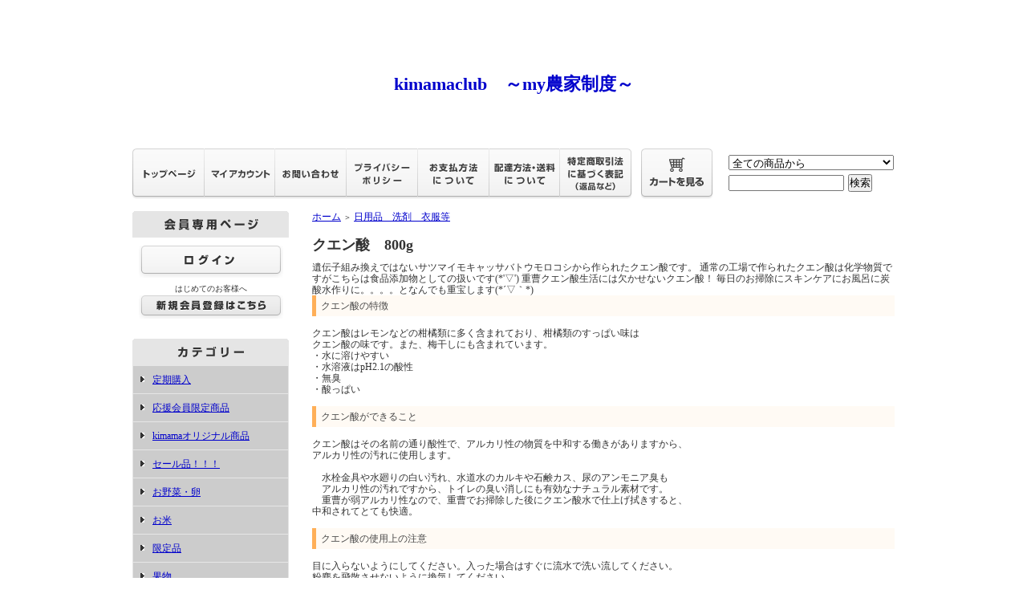

--- FILE ---
content_type: text/html; charset=EUC-JP
request_url: https://kimama-club.shop-pro.jp/?pid=80224310
body_size: 14177
content:
<!DOCTYPE html PUBLIC "-//W3C//DTD XHTML 1.0 Transitional//EN" "http://www.w3.org/TR/xhtml1/DTD/xhtml1-transitional.dtd">
<html xmlns:og="http://ogp.me/ns#" xmlns:fb="http://www.facebook.com/2008/fbml" xmlns:mixi="http://mixi-platform.com/ns#" xmlns="http://www.w3.org/1999/xhtml" xml:lang="ja" lang="ja" dir="ltr">
<head>
<meta http-equiv="content-type" content="text/html; charset=euc-jp" />
<meta http-equiv="X-UA-Compatible" content="IE=edge,chrome=1" />
<title>クエン酸　800g - kimamaclub　～my農家制度～</title>
<meta name="Keywords" content="クエン酸　800g,kimama-club" />
<meta name="Description" content="遺伝子組み換えではないサツマイモキャッサバトウモロコシから作られたクエン酸です。通常の工場で作られたクエン酸は化学物質ですがこちらは食品添加物としての扱いです(*&#039;▽&#039;)重曹クエン酸生活には欠かせないクエン酸！毎日のお掃除にスキ" />
<meta name="Author" content="" />
<meta name="Copyright" content="GMOペパボ" />
<meta http-equiv="content-style-type" content="text/css" />
<meta http-equiv="content-script-type" content="text/javascript" />
<link rel="stylesheet" href="https://img13.shop-pro.jp/PA01283/313/css/4/index.css?cmsp_timestamp=20250909024233" type="text/css" />
<link rel="stylesheet" href="https://img13.shop-pro.jp/PA01283/313/css/4/product.css?cmsp_timestamp=20250909024233" type="text/css" />

<link rel="alternate" type="application/rss+xml" title="rss" href="https://kimama-club.shop-pro.jp/?mode=rss" />
<link rel="alternate" media="handheld" type="text/html" href="https://kimama-club.shop-pro.jp/?prid=80224310" />
<link rel="shortcut icon" href="https://img13.shop-pro.jp/PA01283/313/favicon.ico?cmsp_timestamp=20260109134755" />
<script type="text/javascript" src="//ajax.googleapis.com/ajax/libs/jquery/1.7.2/jquery.min.js" ></script>
<meta property="og:title" content="クエン酸　800g - kimamaclub　～my農家制度～" />
<meta property="og:description" content="遺伝子組み換えではないサツマイモキャッサバトウモロコシから作られたクエン酸です。通常の工場で作られたクエン酸は化学物質ですがこちらは食品添加物としての扱いです(*&#039;▽&#039;)重曹クエン酸生活には欠かせないクエン酸！毎日のお掃除にスキ" />
<meta property="og:url" content="https://kimama-club.shop-pro.jp?pid=80224310" />
<meta property="og:site_name" content="kimamaclub　～my農家制度～" />
<meta property="og:image" content="https://img13.shop-pro.jp/PA01283/313/product/80224310.jpg?cmsp_timestamp=20210112201544"/>
<meta property="og:type" content="product" />
<meta property="product:price:amount" content="1000" />
<meta property="product:price:currency" content="JPY" />
<meta property="product:product_link" content="https://kimama-club.shop-pro.jp?pid=80224310" />
<script>
  var Colorme = {"page":"product","shop":{"account_id":"PA01283313","title":"kimamaclub\u3000\uff5emy\u8fb2\u5bb6\u5236\u5ea6\uff5e"},"basket":{"total_price":0,"items":[]},"customer":{"id":null},"inventory_control":"none","product":{"shop_uid":"PA01283313","id":80224310,"name":"\u30af\u30a8\u30f3\u9178\u3000800g","model_number":"N-3","stock_num":null,"sales_price":1000,"sales_price_including_tax":1000,"variants":[],"category":{"id_big":1816200,"id_small":0},"groups":[],"members_price":1000,"members_price_including_tax":1000}};

  (function() {
    function insertScriptTags() {
      var scriptTagDetails = [];
      var entry = document.getElementsByTagName('script')[0];

      scriptTagDetails.forEach(function(tagDetail) {
        var script = document.createElement('script');

        script.type = 'text/javascript';
        script.src = tagDetail.src;
        script.async = true;

        if( tagDetail.integrity ) {
          script.integrity = tagDetail.integrity;
          script.setAttribute('crossorigin', 'anonymous');
        }

        entry.parentNode.insertBefore(script, entry);
      })
    }

    window.addEventListener('load', insertScriptTags, false);
  })();
</script>
</head>
<body>
<meta name="colorme-acc-payload" content="?st=1&pt=10029&ut=80224310&at=PA01283313&v=20260115041454&re=&cn=f4fd95596767977b4cb8d005dbedad23" width="1" height="1" alt="" /><script>!function(){"use strict";Array.prototype.slice.call(document.getElementsByTagName("script")).filter((function(t){return t.src&&t.src.match(new RegExp("dist/acc-track.js$"))})).forEach((function(t){return document.body.removeChild(t)})),function t(c){var r=arguments.length>1&&void 0!==arguments[1]?arguments[1]:0;if(!(r>=c.length)){var e=document.createElement("script");e.onerror=function(){return t(c,r+1)},e.src="https://"+c[r]+"/dist/acc-track.js?rev=3",document.body.appendChild(e)}}(["acclog001.shop-pro.jp","acclog002.shop-pro.jp"])}();</script><div style="margin:0px auto; width:950px; text-align:left;">


<div id="header">
	<table cellpadding="0" cellspacing="0" border="0" class="title">
		<tr>
			<td align="center"><a href="./">kimamaclub　～my農家制度～</a><img src="https://img13.shop-pro.jp/PA01283/313/etc/design.png?cmsp_timestamp=20180425123418" alt=""></td>
		</tr>
	</table>
	
	

	
	<table width="950" height="63" cellpadding="0" cellspacing="0" border="0" id="gbn">
		<tr>
			<td id="gbn1"><a href="./"><img src="https://img.shop-pro.jp/tmpl_img/31/rs_gbn_top.gif" alt="トップページ" /></a></td>
			<td id="gbn2"><a href="https://kimama-club.shop-pro.jp/?mode=myaccount"><img src="https://img.shop-pro.jp/tmpl_img/31/rs_gbn_ma.gif" alt="マイアカウント" /></a></td>
			<td id="gbn3"><a href="https://kimama-club.shop-pro.jp/customer/inquiries/new"><img src="https://img.shop-pro.jp/tmpl_img/31/rs_gbn_inq.gif" alt="お問い合わせ" /></a></td>
			<td id="gbn4"><a href="https://kimama-club.shop-pro.jp/?mode=privacy"><img src="https://img.shop-pro.jp/tmpl_img/31/rs_gbn_pb.gif" alt="プライバシーポリシー" /></a></td>
			<td id="gbn5"><a href="https://kimama-club.shop-pro.jp/?mode=sk#payment"><img src="https://img.shop-pro.jp/tmpl_img/31/rs_gbn_pay.gif" alt="お支払い方法について" /></a></td>      
			<td id="gbn6"><a href="https://kimama-club.shop-pro.jp/?mode=sk#delivery"><img src="https://img.shop-pro.jp/tmpl_img/31/rs_gbn_send.gif" alt="配達方法・送料について" /></a></td>
			<td id="gbn7"><a href="https://kimama-club.shop-pro.jp/?mode=sk"><img src="https://img.shop-pro.jp/tmpl_img/31/rs_gbn_sk.gif" alt="特定商取引法に基づく表記（返品など）" /></a></td>
			<td id="gbn8"><a href="https://kimama-club.shop-pro.jp/cart/proxy/basket?shop_id=PA01283313&shop_domain=kimama-club.shop-pro.jp"><img src="https://img.shop-pro.jp/tmpl_img/31/rs_gbn_cart.gif" alt="カートを見る" /></a></td>
			<td id="gbn9">
				<div id="gbn9_form">
					<form action="https://kimama-club.shop-pro.jp/" method="GET">
						<input type="hidden" name="mode" value="srh" />
						<select name="cid" class="gbn9_form_select">
							<option value="">全ての商品から</option>
															<option value="2453364,0">定期購入</option>
															<option value="2967146,0">応援会員限定商品</option>
															<option value="2589263,0">kimamaオリジナル商品</option>
															<option value="2589904,0">セール品！！！</option>
															<option value="2603470,0">お野菜・卵</option>
															<option value="1819073,0">お米</option>
															<option value="2375838,0">限定品</option>
															<option value="1816192,0">果物</option>
															<option value="2858961,0">N-eva + 化粧品シリーズ</option>
															<option value="2922526,0">命の梅シリーズ</option>
															<option value="2230167,0">麺</option>
															<option value="1816184,0">粉物</option>
															<option value="1813214,0">乾物</option>
															<option value="1816187,0">飲料</option>
															<option value="2956396,0">厳選無添加レトルト食品</option>
															<option value="1816195,0">調味料</option>
															<option value="2636355,0">ぬか床セット</option>
															<option value="2973442,0">冷凍便</option>
															<option value="1819070,0">お菓子</option>
															<option value="2975133,0">kimamaの菌検査</option>
															<option value="2251203,0">ドライフルーツ</option>
															<option value="2977807,0">オンライン講座・セッション・イベント</option>
															<option value="1818465,0">キッチン雑貨</option>
															<option value="1816198,0">美容・健康</option>
															<option value="2115510,0">パシーマ　マイクロプラスチックにさようなら☆彡</option>
															<option value="1816200,0">日用品　洗剤　衣服等</option>
															<option value="2529707,0">赤ちゃん用品</option>
															<option value="1989619,0">業務用　大袋</option>
															<option value="2895805,0">本</option>
															<option value="1783752,0">家庭菜園</option>
													</select>
						<input type="text" name="keyword" class="gbn9_form_input"><input type="submit" value="検索" />
					</form>
				</div>
			</td>
		</tr>
	</table>
</div>




<table width="950" cellpadding="0" cellspacing="0" border="0">
	<tr>
		
		<td width="224" valign="top">
			<div id="side_area">
			
				
									<table cellpadding="0" cellspacing="0" border="0" class="sidemenu" width="195">
						<tr>
							<td class="side_title"><img src="https://img.shop-pro.jp/tmpl_img/31/rs_m_mem.gif" alt="会員専用ページ" /></td>
						</tr>
						<tr>
							<td class="side_text_members">
																	<div id="btn_members_login">
										<a href="https://kimama-club.shop-pro.jp/?mode=login&shop_back_url=https%3A%2F%2Fkimama-club.shop-pro.jp%2F"><img src="https://img.shop-pro.jp/tmpl_img/31/rs_m_login.gif" alt="ログイン" /></a>
									</div>
																			<div id="btn_members_signup">
											<span>はじめてのお客様へ</span>
											<a href="https://kimama-club.shop-pro.jp/customer/signup/new"><img src="https://img.shop-pro.jp/tmpl_img/31/rs_m_join.gif" alt="新規会員登録はこちら" /></a>
										</div>
																								</td>
						</tr>
					</table>
								
				
				<table cellpadding="0" cellspacing="0" border="0" class="sidemenu" width="195">
					<tr>
						<td class="side_title"><img src="https://img.shop-pro.jp/tmpl_img/31/rs_m_cate.gif" alt="カテゴリー" /></td>
					</tr>
											<tr>
							<td class="side_cat_text">
								<div class="st_contents" width="195">
									<a href="https://kimama-club.shop-pro.jp/?mode=cate&cbid=2453364&csid=0">
										定期購入
																			</a>
								</div>
							</td>
						</tr>
											<tr>
							<td class="side_cat_text">
								<div class="st_contents" width="195">
									<a href="https://kimama-club.shop-pro.jp/?mode=cate&cbid=2967146&csid=0">
										応援会員限定商品
																			</a>
								</div>
							</td>
						</tr>
											<tr>
							<td class="side_cat_text">
								<div class="st_contents" width="195">
									<a href="https://kimama-club.shop-pro.jp/?mode=cate&cbid=2589263&csid=0">
										kimamaオリジナル商品
																			</a>
								</div>
							</td>
						</tr>
											<tr>
							<td class="side_cat_text">
								<div class="st_contents" width="195">
									<a href="https://kimama-club.shop-pro.jp/?mode=cate&cbid=2589904&csid=0">
										セール品！！！
																			</a>
								</div>
							</td>
						</tr>
											<tr>
							<td class="side_cat_text">
								<div class="st_contents" width="195">
									<a href="https://kimama-club.shop-pro.jp/?mode=cate&cbid=2603470&csid=0">
										お野菜・卵
																			</a>
								</div>
							</td>
						</tr>
											<tr>
							<td class="side_cat_text">
								<div class="st_contents" width="195">
									<a href="https://kimama-club.shop-pro.jp/?mode=cate&cbid=1819073&csid=0">
										お米
																			</a>
								</div>
							</td>
						</tr>
											<tr>
							<td class="side_cat_text">
								<div class="st_contents" width="195">
									<a href="https://kimama-club.shop-pro.jp/?mode=cate&cbid=2375838&csid=0">
										限定品
																			</a>
								</div>
							</td>
						</tr>
											<tr>
							<td class="side_cat_text">
								<div class="st_contents" width="195">
									<a href="https://kimama-club.shop-pro.jp/?mode=cate&cbid=1816192&csid=0">
										果物
																			</a>
								</div>
							</td>
						</tr>
											<tr>
							<td class="side_cat_text">
								<div class="st_contents" width="195">
									<a href="https://kimama-club.shop-pro.jp/?mode=cate&cbid=2858961&csid=0">
										N-eva + 化粧品シリーズ
																			</a>
								</div>
							</td>
						</tr>
											<tr>
							<td class="side_cat_text">
								<div class="st_contents" width="195">
									<a href="https://kimama-club.shop-pro.jp/?mode=cate&cbid=2922526&csid=0">
										命の梅シリーズ
																			</a>
								</div>
							</td>
						</tr>
											<tr>
							<td class="side_cat_text">
								<div class="st_contents" width="195">
									<a href="https://kimama-club.shop-pro.jp/?mode=cate&cbid=2230167&csid=0">
										麺
																			</a>
								</div>
							</td>
						</tr>
											<tr>
							<td class="side_cat_text">
								<div class="st_contents" width="195">
									<a href="https://kimama-club.shop-pro.jp/?mode=cate&cbid=1816184&csid=0">
										粉物
																			</a>
								</div>
							</td>
						</tr>
											<tr>
							<td class="side_cat_text">
								<div class="st_contents" width="195">
									<a href="https://kimama-club.shop-pro.jp/?mode=cate&cbid=1813214&csid=0">
										乾物
																			</a>
								</div>
							</td>
						</tr>
											<tr>
							<td class="side_cat_text">
								<div class="st_contents" width="195">
									<a href="https://kimama-club.shop-pro.jp/?mode=cate&cbid=1816187&csid=0">
										飲料
																			</a>
								</div>
							</td>
						</tr>
											<tr>
							<td class="side_cat_text">
								<div class="st_contents" width="195">
									<a href="https://kimama-club.shop-pro.jp/?mode=cate&cbid=2956396&csid=0">
										厳選無添加レトルト食品
																			</a>
								</div>
							</td>
						</tr>
											<tr>
							<td class="side_cat_text">
								<div class="st_contents" width="195">
									<a href="https://kimama-club.shop-pro.jp/?mode=cate&cbid=1816195&csid=0">
										調味料
																			</a>
								</div>
							</td>
						</tr>
											<tr>
							<td class="side_cat_text">
								<div class="st_contents" width="195">
									<a href="https://kimama-club.shop-pro.jp/?mode=cate&cbid=2636355&csid=0">
										ぬか床セット
																			</a>
								</div>
							</td>
						</tr>
											<tr>
							<td class="side_cat_text">
								<div class="st_contents" width="195">
									<a href="https://kimama-club.shop-pro.jp/?mode=cate&cbid=2973442&csid=0">
										冷凍便
																			</a>
								</div>
							</td>
						</tr>
											<tr>
							<td class="side_cat_text">
								<div class="st_contents" width="195">
									<a href="https://kimama-club.shop-pro.jp/?mode=cate&cbid=1819070&csid=0">
										お菓子
																			</a>
								</div>
							</td>
						</tr>
											<tr>
							<td class="side_cat_text">
								<div class="st_contents" width="195">
									<a href="https://kimama-club.shop-pro.jp/?mode=cate&cbid=2975133&csid=0">
										kimamaの菌検査
																			</a>
								</div>
							</td>
						</tr>
											<tr>
							<td class="side_cat_text">
								<div class="st_contents" width="195">
									<a href="https://kimama-club.shop-pro.jp/?mode=cate&cbid=2251203&csid=0">
										ドライフルーツ
																			</a>
								</div>
							</td>
						</tr>
											<tr>
							<td class="side_cat_text">
								<div class="st_contents" width="195">
									<a href="https://kimama-club.shop-pro.jp/?mode=cate&cbid=2977807&csid=0">
										オンライン講座・セッション・イベント
																			</a>
								</div>
							</td>
						</tr>
											<tr>
							<td class="side_cat_text">
								<div class="st_contents" width="195">
									<a href="https://kimama-club.shop-pro.jp/?mode=cate&cbid=1818465&csid=0">
										キッチン雑貨
																			</a>
								</div>
							</td>
						</tr>
											<tr>
							<td class="side_cat_text">
								<div class="st_contents" width="195">
									<a href="https://kimama-club.shop-pro.jp/?mode=cate&cbid=1816198&csid=0">
										美容・健康
																			</a>
								</div>
							</td>
						</tr>
											<tr>
							<td class="side_cat_text">
								<div class="st_contents" width="195">
									<a href="https://kimama-club.shop-pro.jp/?mode=cate&cbid=2115510&csid=0">
										パシーマ　マイクロプラスチックにさようなら☆彡
																			</a>
								</div>
							</td>
						</tr>
											<tr>
							<td class="side_cat_text">
								<div class="st_contents" width="195">
									<a href="https://kimama-club.shop-pro.jp/?mode=cate&cbid=1816200&csid=0">
										日用品　洗剤　衣服等
																			</a>
								</div>
							</td>
						</tr>
											<tr>
							<td class="side_cat_text">
								<div class="st_contents" width="195">
									<a href="https://kimama-club.shop-pro.jp/?mode=cate&cbid=2529707&csid=0">
										赤ちゃん用品
																			</a>
								</div>
							</td>
						</tr>
											<tr>
							<td class="side_cat_text">
								<div class="st_contents" width="195">
									<a href="https://kimama-club.shop-pro.jp/?mode=cate&cbid=1989619&csid=0">
										業務用　大袋
																			</a>
								</div>
							</td>
						</tr>
											<tr>
							<td class="side_cat_text">
								<div class="st_contents" width="195">
									<a href="https://kimama-club.shop-pro.jp/?mode=cate&cbid=2895805&csid=0">
										本
																			</a>
								</div>
							</td>
						</tr>
											<tr>
							<td class="side_cat_text">
								<div class="st_contents" width="195">
									<a href="https://kimama-club.shop-pro.jp/?mode=cate&cbid=1783752&csid=0">
										家庭菜園
																			</a>
								</div>
							</td>
						</tr>
										
											<tr>
							<td class="side_cat_text_group" width="195">
								<div class="st_contents">
									<a href="https://kimama-club.shop-pro.jp/?mode=grp&gid=1526994">
										グルテンフリー
																			</a>
								</div>
							</td>
						</tr>
											<tr>
							<td class="side_cat_text_group" width="195">
								<div class="st_contents">
									<a href="https://kimama-club.shop-pro.jp/?mode=grp&gid=1550680">
										ボランティア購入＆社会貢献
																			</a>
								</div>
							</td>
						</tr>
											<tr>
							<td class="side_cat_text_group" width="195">
								<div class="st_contents">
									<a href="https://kimama-club.shop-pro.jp/?mode=grp&gid=1585570">
										化学物質過敏症の方必見！！
																			</a>
								</div>
							</td>
						</tr>
											<tr>
							<td class="side_cat_text_group" width="195">
								<div class="st_contents">
									<a href="https://kimama-club.shop-pro.jp/?mode=grp&gid=1590185">
										赤ちゃん
																			</a>
								</div>
							</td>
						</tr>
											<tr>
							<td class="side_cat_text_group" width="195">
								<div class="st_contents">
									<a href="https://kimama-club.shop-pro.jp/?mode=grp&gid=1660416">
										一緒に買うと送料無料♪
																			</a>
								</div>
							</td>
						</tr>
											<tr>
							<td class="side_cat_text_group" width="195">
								<div class="st_contents">
									<a href="https://kimama-club.shop-pro.jp/?mode=grp&gid=2059842">
										お砂糖不使用
																			</a>
								</div>
							</td>
						</tr>
											<tr>
							<td class="side_cat_text_group" width="195">
								<div class="st_contents">
									<a href="https://kimama-club.shop-pro.jp/?mode=grp&gid=2128639">
										ヴィーガン
																			</a>
								</div>
							</td>
						</tr>
											<tr>
							<td class="side_cat_text_group" width="195">
								<div class="st_contents">
									<a href="https://kimama-club.shop-pro.jp/?mode=grp&gid=2264991">
										定期購入
																			</a>
								</div>
							</td>
						</tr>
											<tr>
							<td class="side_cat_text_group" width="195">
								<div class="st_contents">
									<a href="https://kimama-club.shop-pro.jp/?mode=grp&gid=2573165">
										地球貢献・育菌関係
																					<div class="side_cat_img">
												<img src="https://img13.shop-pro.jp/PA01283/313/category/g_2573165.png?cmsp_timestamp=20251220201759" style="margin:0px 0px 5px 5px;" alt="" />
											</div>
																			</a>
								</div>
							</td>
						</tr>
											<tr>
							<td class="side_cat_text_group" width="195">
								<div class="st_contents">
									<a href="https://kimama-club.shop-pro.jp/?mode=grp&gid=2634794">
										玄米100％シリーズ
																			</a>
								</div>
							</td>
						</tr>
											<tr>
							<td class="side_cat_text_group" width="195">
								<div class="st_contents">
									<a href="https://kimama-club.shop-pro.jp/?mode=grp&gid=3145142">
										応援会員。
																			</a>
								</div>
							</td>
						</tr>
										
					<tr>
						<td class="side_cat_bottom"></td>
					</tr>
				</table>
				
				
				
				<table cellpadding="0" cellspacing="0" border="0" class="sidemenu" width="195">
						<tr>
							<td class="side_text_cart">
							<a href="https://kimama-club.shop-pro.jp/cart/proxy/basket?shop_id=PA01283313&shop_domain=kimama-club.shop-pro.jp"><img src="https://img.shop-pro.jp/tmpl_img/31/rs_m_cart_btn.gif" alt="ショッピングカートを見る" /></a>
														</td>
						</tr>
				</table>
				
			
				
				
									<table cellpadding="0" cellspacing="0" border="0" class="sidemenu" width="195">
						<tr>
							<td class="side_title"><img src="https://img.shop-pro.jp/tmpl_img/31/rs_m_reco.gif" alt="おすすめ商品" /></td>
						</tr>
						<tr>
							<td class="side_text">
								<div class="st_contents">
									<ul>
																					<li><a href="?pid=79697959">・<img class='new_mark_img1' src='https://img.shop-pro.jp/img/new/icons26.gif' style='border:none;display:inline;margin:0px;padding:0px;width:auto;' />数量限定！お野菜セット（M）</a></li>
																					<li><a href="?pid=80184012">・玄米珈琲(玄米コーヒー）</a></li>
																					<li><a href="?pid=96553371">・数量限定！お野菜セット（S）</a></li>
																					<li><a href="?pid=132577249">・<img class='new_mark_img1' src='https://img.shop-pro.jp/img/new/icons26.gif' style='border:none;display:inline;margin:0px;padding:0px;width:auto;' />有機ミニキャベツ </a></li>
																					<li><a href="?pid=142973779">・<img class='new_mark_img1' src='https://img.shop-pro.jp/img/new/icons33.gif' style='border:none;display:inline;margin:0px;padding:0px;width:auto;' />無化学肥料無農薬お野菜単品</a></li>
																					<li><a href="?pid=142979375">・おやつこんぶ</a></li>
																					<li><a href="?pid=143673450">・育菌ひじきクッキー</a></li>
																					<li><a href="?pid=146835285">・生姜　</a></li>
																					<li><a href="?pid=152579619">・濃縮甘酒（粒）250ｇ</a></li>
																					<li><a href="?pid=155599532">・無添加かまぼこ　</a></li>
																					<li><a href="?pid=156549211">・いきてるピュアセサミオイル</a></li>
																					<li><a href="?pid=164400312">・<img class='new_mark_img1' src='https://img.shop-pro.jp/img/new/icons25.gif' style='border:none;display:inline;margin:0px;padding:0px;width:auto;' />有機ミニ白菜 1玉</a></li>
																					<li><a href="?pid=164411070">・<img class='new_mark_img1' src='https://img.shop-pro.jp/img/new/icons13.gif' style='border:none;display:inline;margin:0px;padding:0px;width:auto;' />無農薬無化学肥料　大根1本</a></li>
																					<li><a href="?pid=164654302">・オーガニックレッグウォーマー(55センチ)　</a></li>
																					<li><a href="?pid=166266800">・育菌！ベジ出汁</a></li>
																					<li><a href="?pid=171284683">・いろは農園さんのみかん　　(B品)　1kg</a></li>
																					<li><a href="?pid=173647635">・<img class='new_mark_img1' src='https://img.shop-pro.jp/img/new/icons1.gif' style='border:none;display:inline;margin:0px;padding:0px;width:auto;' />つながるミスト（化粧水）</a></li>
																					<li><a href="?pid=173707383">・ととのうソープ（石鹸）</a></li>
																					<li><a href="?pid=173968157">・てばなすクレンジング</a></li>
																					<li><a href="?pid=174148553">・はぐくむバーム20ml</a></li>
																					<li><a href="?pid=178576522">・<img class='new_mark_img1' src='https://img.shop-pro.jp/img/new/icons25.gif' style='border:none;display:inline;margin:0px;padding:0px;width:auto;' />酵素玄米　1月19日発送分（1月6日カートオープン）</a></li>
																					<li><a href="?pid=181927382">・琉球クロレラパウダー</a></li>
																					<li><a href="?pid=183980161">・メグルヨモギエキス</a></li>
																					<li><a href="?pid=185160543">・ポカポカ　プルーン</a></li>
																					<li><a href="?pid=186002985">・ホワイトココナッツシュガー</a></li>
																					<li><a href="?pid=186197442">・ナチュラルスノーハニー</a></li>
																					<li><a href="?pid=186575838">・有機玄米ポン菓子</a></li>
																					<li><a href="?pid=186582380">・タイグリーンカレー　レトルト</a></li>
																					<li><a href="?pid=186749335">・ヒカリ有機ミートソース</a></li>
																					<li><a href="?pid=187292884">・スパイス香る　カレールー</a></li>
																					<li><a href="?pid=187496035">・ノースカラーズ＊おせんべい  (えび・小魚)</a></li>
																					<li><a href="?pid=187504986">・Brown Suger 1st ＊オーガニック ブラウニークリスプ</a></li>
																					<li><a href="?pid=188367010">・オーサワの国産十五穀米</a></li>
																					<li><a href="?pid=188369472">・アルチェネロ　トマトピューレ 200g×３個セット</a></li>
																					<li><a href="?pid=188526682">・kimamaclubのお米【令和7年度産】　　自然栽培米</a></li>
																					<li><a href="?pid=188528702">・ヘルシーオイルスプレー "kotira"</a></li>
																					<li><a href="?pid=189145711">・<img class='new_mark_img1' src='https://img.shop-pro.jp/img/new/icons25.gif' style='border:none;display:inline;margin:0px;padding:0px;width:auto;' />季節の米粉クッキー缶 　1月28日発送分（1月6日カートオープン）</a></li>
																					<li><a href="?pid=189849745">・<img class='new_mark_img1' src='https://img.shop-pro.jp/img/new/icons14.gif' style='border:none;display:inline;margin:0px;padding:0px;width:auto;' />かち栗（乾燥栗）</a></li>
																					<li><a href="?pid=146413951">・kimamaclubのお米【令和7年度産】　　有機肥料無農薬米</a></li>
																			</ul>
								</div>
							</td>
						</tr>
						<tr>
							<td class="side_bottom"></td>
						</tr>
					</table>
								
			
				
				
									<table cellpadding="0" cellspacing="0" border="0" class="sidemenu" width="195">
						<tr>
							<td class="side_title"><img src="https://img.shop-pro.jp/tmpl_img/31/rs_m_sale.gif" alt="売れ筋商品" /></td>
						</tr>
						<tr>
							<td class="side_text">
								<div class="st_contents">
									<ul>
																					<li><a href="?pid=79697959">・<img class='new_mark_img1' src='https://img.shop-pro.jp/img/new/icons26.gif' style='border:none;display:inline;margin:0px;padding:0px;width:auto;' />数量限定！お野菜セット（M）</a></li>
																					<li><a href="?pid=92290628">・シソふりかけ</a></li>
																					<li><a href="?pid=96553371">・数量限定！お野菜セット（S）</a></li>
																					<li><a href="?pid=109840364">・<img class='new_mark_img1' src='https://img.shop-pro.jp/img/new/icons25.gif' style='border:none;display:inline;margin:0px;padding:0px;width:auto;' />菜々の酒粕</a></li>
																					<li><a href="?pid=123934391">・イカゴ</a></li>
																					<li><a href="?pid=132577249">・<img class='new_mark_img1' src='https://img.shop-pro.jp/img/new/icons26.gif' style='border:none;display:inline;margin:0px;padding:0px;width:auto;' />有機ミニキャベツ </a></li>
																					<li><a href="?pid=133595832">・高濃度非加熱にがり水　ピュアマグ　</a></li>
																					<li><a href="?pid=142979375">・おやつこんぶ</a></li>
																					<li><a href="?pid=143673450">・育菌ひじきクッキー</a></li>
																					<li><a href="?pid=144475865">・蝋引き袋</a></li>
																					<li><a href="?pid=146413951">・kimamaclubのお米【令和7年度産】　　有機肥料無農薬米</a></li>
																					<li><a href="?pid=155599532">・無添加かまぼこ　</a></li>
																					<li><a href="?pid=164400312">・<img class='new_mark_img1' src='https://img.shop-pro.jp/img/new/icons25.gif' style='border:none;display:inline;margin:0px;padding:0px;width:auto;' />有機ミニ白菜 1玉</a></li>
																					<li><a href="?pid=164411070">・<img class='new_mark_img1' src='https://img.shop-pro.jp/img/new/icons13.gif' style='border:none;display:inline;margin:0px;padding:0px;width:auto;' />無農薬無化学肥料　大根1本</a></li>
																					<li><a href="?pid=171284683">・いろは農園さんのみかん　　(B品)　1kg</a></li>
																					<li><a href="?pid=179587213">・<img class='new_mark_img1' src='https://img.shop-pro.jp/img/new/icons1.gif' style='border:none;display:inline;margin:0px;padding:0px;width:auto;' />椛島生麹（1kg）　1月27日発送（1月6日カートオープン）</a></li>
																					<li><a href="?pid=180800737">・山もりたまご</a></li>
																					<li><a href="?pid=181758921">・いのちの練り梅（つぶし梅）</a></li>
																					<li><a href="?pid=183980161">・メグルヨモギエキス</a></li>
																					<li><a href="?pid=184621163">・<img class='new_mark_img1' src='https://img.shop-pro.jp/img/new/icons1.gif' style='border:none;display:inline;margin:0px;padding:0px;width:auto;' />極上近海花かつお</a></li>
																					<li><a href="?pid=187137848">・COCOMI　ココナッツミルク 400ml</a></li>
																					<li><a href="?pid=187168592">・発酵黒ごま塩</a></li>
																					<li><a href="?pid=187354109">・麹スイーツチョコ</a></li>
																					<li><a href="?pid=187685273">・海の精　ハーブソルト</a></li>
																					<li><a href="?pid=188526682">・kimamaclubのお米【令和7年度産】　　自然栽培米</a></li>
																					<li><a href="?pid=189433986">・☆子ども喜ぶおやつセット☆</a></li>
																					<li><a href="?pid=189693447">・kimamaの菌検査～腸内・口腔内・肌～</a></li>
																					<li><a href="?pid=142973779">・<img class='new_mark_img1' src='https://img.shop-pro.jp/img/new/icons33.gif' style='border:none;display:inline;margin:0px;padding:0px;width:auto;' />無化学肥料無農薬お野菜単品</a></li>
																			</ul>
								</div>
							</td>
						</tr>
						<tr>
							<td class="side_bottom"></td>
						</tr>
					</table>
								
				
				
								
			
			
				
									<table cellpadding="0" cellspacing="0" border="0" class="sidemenu" width="195">
						<tr>
							<td class="side_title"><img src="https://img.shop-pro.jp/tmpl_img/31/rs_m_mail.gif" alt="メールマガジン" /></td>
						</tr>
						<tr>
							<td class="side_text"><div class="st_contents" style="text-align:center;"><a href="https://kimama-club.shop-pro.jp/customer/newsletter/subscriptions/new">メルマガ登録・解除はこちら</a></div></td>
						</tr>
						<tr>
							<td class="side_bottom"></td>
						</tr>
					</table>
								
			
				
									<table cellpadding="0" cellspacing="0" border="0" class="sidemenu" width="195">
						<tr>
							<td class="side_title"><img src="https://img.shop-pro.jp/tmpl_img/31/rs_m_shop.gif" alt="ショップ紹介" /></td>
						</tr>
						<tr>
							<td class="side_text" style="text-align:center;">
								<div class="st_contents">
																			<img src="https://img13.shop-pro.jp/PA01283/313/PA01283313_m.jpg?cmsp_timestamp=20260109134755" class="manager_img" alt="" /><br />
																		<div id="manager_name">
										ゆっこ　292
									</div>
									<div style="text-align:left; margin-bottom:5px;">
										九紫火星　マヤ歴は236　<p></p>
スピルチュアルナンバーは11です<p></p>
５児の母になりましたヽ(^0^)ﾉ<p></p>
相性良い方いらっしゃいましたらご連絡くださいませ(笑)<p></p>
<p><a href="https://www.facebook.com/yukiko.nakazono.9">https://www.facebook.com/yukiko.nakazono.9</a><p></p>
中園由紀子のFBページです♪<p></p>
<a href="http://toyokeizai.net/articles/-/88095">http://toyokeizai.net/articles/-/88095</a>


良い物を安く！！をモットーに活動しております＾＾<p></p>
母は高いと続けれない！！できるだけ良い物を安くご提供することでオーガニックは特別な日に食べるものではなく毎日の食卓であるということを次世代に残していきたいと思っています！！！<p><p>
kimamaメンバーである生産者さんたちはほぼほぼ宇宙人だったり面白い波動使えたりと変わった人たちです＾＾<p></p>
良い物を安く！！という私の信念を理解し支えてくださる方ばかりですのでどうぞよろしくお願いします＾＾<p></p>
今世という一度の人生を愛溢れるものにしたいと思っています&#9825;</p></p></p>


人生一度、全てが自己責任！楽しんで生活できるようひとりでもたくさんの方とお会いして自分を高めていきたいですo（＾∀＾）o ♪<p></p>
<p></p>
どうぞよろしくお願いします♪<p></p>
									</div>
																			<div>
											<a href="https://note.com/club_kimama">店長日記はこちら</a>
										</div>
																	</div>
							</td>
						</tr>
						<tr>
							<td class="side_bottom"></td>
						</tr>
					</table>
								
			
				
				
									<table cellpadding="0" cellspacing="0" border="0" class="sidemenu" width="195">
						<tr>
							<td class="side_title"><img src="https://img.shop-pro.jp/tmpl_img/31/rs_m_fp.gif" alt="フリーページ" /></td>
						</tr>
						<tr>
							<td class="side_text">
								<div class="st_contents">
									<ul>
																					<li><a href="https://kimama-club.shop-pro.jp/?mode=f1">kimamaclub</a></li>
																					<li><a href="https://kimama-club.shop-pro.jp/?mode=f2">代理店募集！</a></li>
																					<li><a href="https://kimama-club.shop-pro.jp/?mode=f3">取り扱い店舗</a></li>
																					<li><a href="https://kimama-club.shop-pro.jp/?mode=f5">求人　kimamaclubで一緒にお仕事してくださる方大募集です！</a></li>
																					<li><a href="https://kimama-club.shop-pro.jp/?mode=f6">レビュー感謝祭</a></li>
																					<li><a href="https://kimama-club.shop-pro.jp/?mode=f8">年始セールのおしらせ！！</a></li>
																					<li><a href="https://kimama-club.shop-pro.jp/?mode=f10">イベント情報！</a></li>
																					<li><a href="https://kimama-club.shop-pro.jp/?mode=f11">Kimamaマルシェを主催しませんか？</a></li>
																			</ul>
								</div>
							</td>
						</tr>
						<tr>
							<td class="side_bottom"></td>
						</tr>
					</table>
								
		
				<div class="feed" style="width:190px; text-align:center; margin-top:10px;">
					<a href="https://kimama-club.shop-pro.jp/?mode=rss"><img src="https://img.shop-pro.jp/tmpl_img/31/rss.gif" align="absmiddle" alt="rss" /></a> <a href="https://kimama-club.shop-pro.jp/?mode=atom"><img src="https://img.shop-pro.jp/tmpl_img/31/atom.gif" align="absmiddle" alt="atom" /></a>
				</div>
			</div>
		</td>
		

		
		<td width="726" valign="top">
			

<table cellpadding="0" cellspacing="0" border="0" class="footstamp">
	<tr>
		<td style="padding-bottom: 3px;">
		<a href="./">ホーム</a>
		 
			<span class="txt-f10">＞</span> <a href='?mode=cate&cbid=1816200&csid=0'>日用品　洗剤　衣服等</a>
						</td>
	</tr>

	</table>


<div class="product_name">クエン酸　800g</div>
<div class="expl_block">遺伝子組み換えではないサツマイモキャッサバトウモロコシから作られたクエン酸です。
通常の工場で作られたクエン酸は化学物質ですがこちらは食品添加物としての扱いです(*'▽')
重曹クエン酸生活には欠かせないクエン酸！
毎日のお掃除にスキンケアにお風呂に炭酸水作りに。。。。となんでも重宝します(*´▽｀*)　

<h3>クエン酸の特徴</h3><br>
クエン酸はレモンなどの柑橘類に多く含まれており、柑橘類のすっぱい味は<br>
クエン酸の味です。また、梅干しにも含まれています。<br>
・水に溶けやすい<br>
・水溶液はpH2.1の酸性<br>
・無臭<br>
・酸っぱい<br><br>
<h3>クエン酸ができること</h3><br>
クエン酸はその名前の通り酸性で、アルカリ性の物質を中和する働きがありますから、<br>
アルカリ性の汚れに使用します。<br><br>
　水栓金具や水廻りの白い汚れ、水道水のカルキや石鹸カス、尿のアンモニア臭も<br>
　アルカリ性の汚れですから、トイレの臭い消しにも有効なナチュラル素材です。<br>
　重曹が弱アルカリ性なので、重曹でお掃除した後にクエン酸水で仕上げ拭きすると、
<br>中和されてとても快適。<br><br>

<h3>クエン酸の使用上の注意</h3><br>
目に入らないようにしてください。入った場合はすぐに流水で洗い流してください。<br>
粉塵を飛散させないように換気してください。<br>
乳幼児の手の届くところにおかないでください。<br>
使用後はよく手を洗ってください。またデリケートな肌の方はゴム手袋などをご使用ください。<br>
<br>
<p></p>
<strong>原産国：中華人民共和国<br>
原材料：トウモロコシ・サツマイモ・キャッサバ<br>
原料調査：特定原材料等（25品目）・遺伝子組み換え原料・牛由来原料　すべて不使用<br></strong>

<img src="https://img13.shop-pro.jp/PA01283/313/etc_base64/MDAwMDDG_M3Rycqky7TepN6k7KTrza2zsrK9s9jKqrzB.png?cmsp_timestamp=20250918124951"alt=""width="80%"height="80%"><br><br>


<p></p>
<img src="https://img13.shop-pro.jp/PA01283/313/etc/244415033_238703714971173_4308016842977929223_n.jpg?cmsp_timestamp=20211012170150" alt=""width="50%"height="50%">

<img src="https://img13.shop-pro.jp/PA01283/313/etc_base64/vuOzsrzUu9mx5w.jpg?cmsp_timestamp=20240723092305" alt=""width="80%"heigth="80%"><br><br><br>
</div>

	<form name="product_form" method="post" action="https://kimama-club.shop-pro.jp/cart/proxy/basket/items/add">
		<div class="reviewlist">
  <div class="reviewlist_datas">
    <div class="icon_star"><img src="https://img.shop-pro.jp/img/review/star_05.png" /></div>
    <ul class="review_poster">
      <li>むー</li>
      <li>40代</li>
      <li>女性</li>
      <li>2024/05/03 13:35:35</li>
    </ul>
  </div>
  <div class="reviewlist_content">
    <div class="review_ttl">食用の安心クエン酸</div>
        <div>重曹と混ぜて炭酸水として毎日飲んでいます。口の中がスッキリして気持ちが良いです！</div>
  </div>

  
    <div class="shopcomment">
    <div class="shopcomment_ttl">ショップからのコメント</div>
    嬉しすぎます！！<br />
クエン酸って疲れた体に沁みますよね～～(^^♪<br />
選んで頂き本当にありがとうございますm(__)m<br />
<br />
kimamaclub中園由紀子<br />
<br />
（2024/05/13 18:13:43）
  </div>
  </div>
<div class="reviewlist">
  <div class="reviewlist_datas">
    <div class="icon_star"><img src="https://img.shop-pro.jp/img/review/star_05.png" /></div>
    <ul class="review_poster">
      <li>Mama</li>
      <li></li>
      <li>女性</li>
      <li>2023/10/08 20:23:58</li>
    </ul>
  </div>
  <div class="reviewlist_content">
    <div class="review_ttl"></div>
        <div>安心して口に入れられるクエン酸を探していました。重曹と共に炭酸水にして飲んだり、お菓子作りに重宝しています。<br />
ありがとうございます。</div>
  </div>

  
  </div>
<div class="reviewlist">
  <div class="reviewlist_datas">
    <div class="icon_star"><img src="https://img.shop-pro.jp/img/review/star_05.png" /></div>
    <ul class="review_poster">
      <li>さちママ</li>
      <li>30代</li>
      <li>女性</li>
      <li>2023/03/27 14:29:31</li>
    </ul>
  </div>
  <div class="reviewlist_content">
    <div class="review_ttl">健康のために飲用</div>
        <div>重曹と混ぜてレモンオイルを混ぜて飲んでいます。お風呂上がりの一杯は最高です！</div>
  </div>

  
    <div class="shopcomment">
    <div class="shopcomment_ttl">ショップからのコメント</div>
    いつも支えて頂きありがとうございます(*^-^*)<br />
シュワシュワですね！<br />
ご購入いただき心から感謝です(^O^)（2023/04/04 16:11:04）
  </div>
  </div>
		<div class="detail_cont">
			<div class="detail_img_block">
				<div class="detail_img">
											<img src="https://img13.shop-pro.jp/PA01283/313/product/80224310.jpg?cmsp_timestamp=20210112201544" class="main_img" alt="" />
									</div>
				
				<div class="detail_other">
																					<div class="sub">
							<a target="_blank" href="https://img13.shop-pro.jp/PA01283/313/product/80224310_o1.jpg?cmsp_timestamp=20210112234605"><img src="https://img13.shop-pro.jp/PA01283/313/product/80224310_o1.jpg?cmsp_timestamp=20210112234605" /></a>
						</div>
																																																																																																																																																																																																																																																																																																																																																																																																																																																																																																																				<br style="clear:both;" />
				</div>
			</div>
			
			<div class="detail_txt_block">
				<div class="product_name">クエン酸　800g</div>
				<table border="0" cellpadding="0" cellspacing="0" class="table" align="center" width="294">
											<tr>
							<td class="tit">型番</td>
							<td class="cont">N-3</td>
						</tr>
																<tr>
							<td class="tit">販売価格</td>
							<td class="cont">
																		
										<p class="price_detail">1,000円(内税)</p>
																</td>
						</tr>
										
											<tr>
							<td class="tit">購入数</td>
							<td class="cont">
									<table border="0" cellpadding="0" cellspacing="0">
										<tr>
											<td><input type="text" name="product_num" style="width:50px;" value="1" />											
											</td>
											<td>
												<div style="width:15px; margin:0px;">
													<a href="javascript:f_change_num2(document.product_form.product_num,'1',1,null);"><img src="https://img.shop-pro.jp/common/nup.gif" alt="" /></a>
													<a href="javascript:f_change_num2(document.product_form.product_num,'0',1,null);"><img src="https://img.shop-pro.jp/common/ndown.gif" alt="" /></a>
												</div>
											</td>
											<td></td>
										</tr>
									</table>
							</td>
						</tr>
					
					
										
										
				</table>




				
				<p class="stock_error" style="font-weight:bold;color:red;padding:10px 0;display:none;"></p>

				
								
							
				<div class="sk_link_other"><a href="https://kimama-club.shop-pro.jp/?mode=sk">&raquo;&nbsp;特定商取引法に基づく表記 (返品など)</a></div>
				
				
								
				<ul class="product-linkList">
					<li class="txt_back"><a href="https://kimama-club.shop-pro.jp/?mode=cate&cbid=1816200&csid=0">買い物を続ける</a></li>
					<li class="txt_tell"><a href="https://kimama-club.shop-pro.jp/customer/products/80224310/inquiries/new">この商品について問い合わせる</a></li>
					<li class="txt_inq"><a href="mailto:?subject=%E3%80%90kimamaclub%E3%80%80%E3%80%9Cmy%E8%BE%B2%E5%AE%B6%E5%88%B6%E5%BA%A6%E3%80%9C%E3%80%91%E3%81%AE%E3%80%8C%E3%82%AF%E3%82%A8%E3%83%B3%E9%85%B8%E3%80%80800g%E3%80%8D%E3%81%8C%E3%81%8A%E3%81%99%E3%81%99%E3%82%81%E3%81%A7%E3%81%99%EF%BC%81&body=%0D%0A%0D%0A%E2%96%A0%E5%95%86%E5%93%81%E3%80%8C%E3%82%AF%E3%82%A8%E3%83%B3%E9%85%B8%E3%80%80800g%E3%80%8D%E3%81%AEURL%0D%0Ahttps%3A%2F%2Fkimama-club.shop-pro.jp%2F%3Fpid%3D80224310%0D%0A%0D%0A%E2%96%A0%E3%82%B7%E3%83%A7%E3%83%83%E3%83%97%E3%81%AEURL%0Ahttps%3A%2F%2Fkimama-club.shop-pro.jp%2F">この商品を友達に教える</a></li>
									<li class="txt_review"><a href="https://kimama-club.shop-pro.jp/customer/products/80224310/reviews">レビューを見る(31件)</a></li>
					<li class="txt_reviewpost"><a href="https://kimama-club.shop-pro.jp/customer/products/80224310/reviews/new">レビューを投稿</a></li>
								</ul>
				
				
									<div class="rs_pd_cart_btn disable_cartin"><input type="image" src="//img.shop-pro.jp/tmpl_img/31/rs_pd_cart_btn.gif" width="272" height="61"name="submit" alt="カートに入れる" style="border:none;" ></div>
								
								
			</div>
			<br style="clear:both;" />

			<input type="hidden" name="user_hash" value="f61721d7019ae87275db75e5c57d6f3e"><input type="hidden" name="members_hash" value="f61721d7019ae87275db75e5c57d6f3e"><input type="hidden" name="shop_id" value="PA01283313"><input type="hidden" name="product_id" value="80224310"><input type="hidden" name="members_id" value=""><input type="hidden" name="back_url" value="https://kimama-club.shop-pro.jp/?pid=80224310"><input type="hidden" name="reference_token" value="75394277c2764896b7e45c071cc4e3fd"><input type="hidden" name="shop_domain" value="kimama-club.shop-pro.jp">
		</div>
	</form>
	
	
		
	
	
		






			<table cellpadding="0" cellspacing="0" border="0" id="shop_info" width="726">
				<tr>
					<td style="vertical-align:top;">
						<div class="tit"><img src="https://img.shop-pro.jp/tmpl_img/31/rs_pay.gif" /></div>
					</td>
					<td style="vertical-align:top;">
						<div class="tit"><img src="https://img.shop-pro.jp/tmpl_img/31/rs_deli.gif" /></div>
					</td>
				</tr>
				<tr>
					<td style="vertical-align:top;" id="shop_info_pay">
						<table cellpadding="0" cellspacing="0" border="0" width="363">
							<tr>
								<td>
								<div class="cont">
																	<div style="background:#e7e7e7;font-weight:bold;margin-bottom:5px;">クレジット</div>
																		<div style="margin-bottom:5px;"><img class='payment_img' src='https://img.shop-pro.jp/common/card2.gif'><img class='payment_img' src='https://img.shop-pro.jp/common/card6.gif'><img class='payment_img' src='https://img.shop-pro.jp/common/card18.gif'><img class='payment_img' src='https://img.shop-pro.jp/common/card0.gif'><img class='payment_img' src='https://img.shop-pro.jp/common/card9.gif'></div>									<div style="margin-bottom:5px;">■ご利用可能なクレジットカードはVISA、ダイナース、マスターカード、JCB、アメリカン・エキスプレスのマークがプリントされているカードのみです。<br />
<br />
■お支払回数は、一括のみご利用いただけます。<br />
<br />
■クレジットカード決済はご注文手続き完了時に処理が行われます。<br />
<br />
■キャンセル、金額変更などの価格変更が発生した場合、お客様のカードの締日によっては、一旦お客様のご指定のお口座より金額変更前の決済金額の引き落としがかかってしまう可能性がございます。<br />
後ほどカード会社より返金されますが、返金方法とそのタイミングに関しましてはカード会社へ直接お問合せいただきますようお願いいたします。<br />
<br />
■弊社ではSSLというシステムを利用しておりますので、カード情報は暗号化されて送信されます。ご安心ください。</div>																	<div style="background:#e7e7e7;font-weight:bold;margin-bottom:5px;">楽天ペイ</div>
																																												<div style="background:#e7e7e7;font-weight:bold;margin-bottom:5px;">ゆうちょ振替</div>
																											<div style="margin-bottom:5px;">■ゆうちょ振替でのお支払いの際は、ご入金の確定をもってご注文確定とさせていただきます。<br />
<br />
■ご入金確認後、佐川急便にて発送致します。<br />
<br />
■送金手数料はお客様のご負担となりますのでご了承ください。<br />
<br />
■ご送金の際は、ご注文時にいただいたお名前にてご送金をお願いいたします。<br />
<br />
■御注文より、一週間以内にご送金ください。<br />
<br />
■振込先情報<br />
口座番号：17430　49580711<br />
口座名義：カ)キミー<br />
<br />
</div>																	<div style="background:#e7e7e7;font-weight:bold;margin-bottom:5px;">銀行振込</div>
																											<div style="margin-bottom:5px;">■銀行振込でのお支払いの際は、ご入金の確認をもってご注文確定とさせていただきます。<br />
<br />
■ご入金確認後、佐川急便にて発送致します。<br />
<br />
■振込手数料はお客様のご負担となりますのでご了承ください。<br />
<br />
■お振込みの際は、ご注文時にいただいたお名前にてお振込みをお願いいたします。<br />
<br />
■ご注文より、一週間以内にお振込みください。<br />
<br />
■振込先情報<br />
金融機関名：ゆうちょ銀行<br />
支店名：七四八（ナナヨンハチ）<br />
口座種別：普通<br />
口座番号：4958071<br />
口座名義：カ）キミー<br />
</div>																	<div style="background:#e7e7e7;font-weight:bold;margin-bottom:5px;">代金引換</div>
																											<div style="margin-bottom:5px;">■佐川急便e-コレクトにて発送いたします。<br />
<br />
■代引き手数料は340円です。<br />
</div>																	<div style="background:#e7e7e7;font-weight:bold;margin-bottom:5px;">うきは店でお支払い</div>
																																											</div>
								</td>
							</tr>
						</table>
					</td>
					<td style="vertical-align:top;" id="shop_info_deli">
						<table cellpadding="0" cellspacing="0" border="0" width="363">
							<tr>
								<td>
								<div class="cont">
																	<div style="background:#e7e7e7;font-weight:bold;margin-bottom:5px;">佐川急便</div>
									<div style="margin-bottom:5px;"><img src="https://img13.shop-pro.jp/PA01283/313/delivery/341530.jpg?cmsp_timestamp=20251125085320" /></div>									<div style="margin-bottom:5px;">■送料は配送先により異なります。<br />
　北海道　　　　2,200円<br />
　東北　　　　　1,800円<br />
　関東　　　　　1,600円<br />
　中部　　　　　1,600円<br />
　近畿・中四国　  1,360円<br />
　九州　　　　　1,300円<br />
　沖縄・離島　　  1,800円（ゆうパックでの出荷となります）<br />
<br />
■1箱20㎏までの重量制限があります。<br />
<br />
■1箱の最大サイズは縦+横+高さ=140㎝です。<br />
<br />
■お米は25㎏１袋につき、一個口分の送料がかかります。<br />
<br />
■沖縄・離島の方のお米は20㎏で一個口の送料がかかります。<br />
<br />
■お野菜、生ものがある場合はクール便をお勧めします。<br />
クール便でない場合の商品の傷みについては、補償いたしかねますので予めご了承ください。<br />
<br />
■配送先によっては時間指定通りに届かない場合がございますのでご了承ください。</div>																	<div style="background:#e7e7e7;font-weight:bold;margin-bottom:5px;">佐川急便クール便</div>
									<div style="margin-bottom:5px;"><img src="https://img13.shop-pro.jp/PA01283/313/delivery/421529.jpg?cmsp_timestamp=20250925082601" /></div>									<div style="margin-bottom:5px;">■送料は配送先により異なります。<br />
　北海道　　　　3,400円<br />
　東北　　　　　2,800円<br />
　関東　　　　　2,400円<br />
　中部　　　　　2,400円<br />
　近畿・中四国      　2,160円<br />
　九州　　　　　2,100円<br />
　沖縄・離島　　 3,400円（ゆうパックでの発送となります）<br />
<br />
■送料無料の商品をご注文の方は常温便の料金のみ無料となっておりますので<br />
別途クール代金を頂きますのでご了承ください。<br />
<br />
■お野菜、生ものでクール便が必要な方はこちらをご選択ください。<br />
<br />
■配送先によっては、時間指定通りに届かない場合がございますので予めご了承ください。<br />
<br />
■1箱20㎏までの重量制限があります。<br />
<br />
■1箱の最大サイズは縦+横+高さ=140㎝です。</div>																	<div style="background:#e7e7e7;font-weight:bold;margin-bottom:5px;">レターパックプラス</div>
									<div style="margin-bottom:5px;"><img src="https://img13.shop-pro.jp/PA01283/313/delivery/357657.jpg?cmsp_timestamp=20240930105759" /></div>									<div style="margin-bottom:5px;">■重さ4㎏まで。<br />
<br />
■追跡サービスあります(*'▽')<br />
<br />
■あまりにお大きくて梱包できない場合は佐川急便に変えさせて頂くことがございます。<br />
<br />
<br />
</div>																	<div style="background:#e7e7e7;font-weight:bold;margin-bottom:5px;">レターパックライト</div>
									<div style="margin-bottom:5px;"><img src="https://img13.shop-pro.jp/PA01283/313/delivery/357656.png?cmsp_timestamp=20240930105831" /></div>									<div style="margin-bottom:5px;">■３センチ以内。<br />
<br />
■郵便受けに投函されます。<br />
<br />
■追跡サービスあります。<br />
<br />
■梱包できない場合はレターパックプラスや佐川急便に変更させて頂くことがございます。<br />
</div>																	<div style="background:#e7e7e7;font-weight:bold;margin-bottom:5px;">スマートレター</div>
									<div style="margin-bottom:5px;"><img src="https://img13.shop-pro.jp/PA01283/313/delivery/412035.jpg?cmsp_timestamp=20240930110236" /></div>									<div style="margin-bottom:5px;">■A5サイズで、厚さ２㎝まで。重さ１㎏まで。<br />
<br />
■郵便受けに配達されます。<br />
<br />
■梱包できない場合は他の発送方法に変更させて頂くことがございますので、予めご了承ください。<br />
<br />
</div>																	<div style="background:#e7e7e7;font-weight:bold;margin-bottom:5px;">ゆうパック（離島の方限定）</div>
																																			<div style="background:#e7e7e7;font-weight:bold;margin-bottom:5px;">うきは店受け取り</div>
																		<div style="margin-bottom:5px;">kimamaclubうきは店（うきは市浮羽町朝田568-1）にてお受け取り希望の方です。お受け取りの際の現金払いも可能です＾＾<br />
お受け渡しの期日につきましてはこちらから改めてご連絡差し上げます(*^^*)<br />
<br />
<br />
</div>																	<div style="background:#e7e7e7;font-weight:bold;margin-bottom:5px;">クロレラ定期便</div>
																		<div style="margin-bottom:5px;">クロレラ定期便の方はこちらを選択してください。</div>																</div>
								</td>
							</tr>
						</table>
					</td>
				</tr>
				<tr>
					<td id="right_pay_deli_bg" colspan="2"></td>
				</tr>
			</table>
			<div id="shop_info_sct_img" class="tit"><img src="https://img.shop-pro.jp/tmpl_img/31/rs_sk_w.gif" /></div>
			<table id="ShopKeeper" cellpadding="0" cellspacing="0" width="726">
				<tr>
					<th>販売業者</th>
					<td>株式会社kimmy</td>
				</tr>
				<tr>
					<th>運営統括責任者名</th>
					<td>中園公浩</td>
				</tr>
				<tr>
					<th>郵便番号</th>
					<td>8391308</td>
				</tr>
				<tr>
					<th>住所</th>
					<td>福岡県うきは市吉井町八和田1000</td>
				</tr>
				<tr>
					<th>商品代金以外の料金の説明</th>
					<td>販売価格とは別に配送料、代引き手数料、振込手数料がかかる場合もございます。
全国一律20㎏までの配送です。
お米20㎏をご購入で送料が1個口分かかります。

20歳未満の者に対しては、酒類を販売しません。
</td>
				</tr>
				<tr>
					<th>申込有効期限</th>
					<td>ご注文後7日以内といたします。ご注文後７日間ご入金がない場合は、購入の意思がないものとし、注文を自動的にキャンセルとさせていただきます。</td>
				</tr>
				<tr>
					<th>不良品</th>
					<td>商品到着後速やかにご連絡ください。商品に欠陥がある場合を除き、返品には応じかねますのでご了承ください。</td>
				</tr>
				<tr>
					<th>販売数量</th>
					<td>各商品ページにてご確認ください。</td>
				</tr>
				<tr>
					<th>引渡し時期</th>
					<td>ご注文を受けてから7日以内に発送いたします。
予約商品（生麹やお餅等）に関してはご注文頂き、毎月決まった発送日に発送いたします。</td>
				</tr>
				<tr>
					<th>お支払い方法</th>
					<td>クレジット、自動振替、入金、代引</td>
				</tr>
				<tr>
					<th>お支払い期限</th>
					<td>当方からの確認メール送信後7日以内となります。</td>
				</tr>
				<tr>
					<th>返品期限</th>
					<td>商品到着後７日以内とさせていただきます。</td>
				</tr>
				<tr>
					<th>返品送料</th>
					<td>お客様都合による返品につきましてはお客様のご負担とさせていただきます。不良品に該当する場合は当方で負担いたします。</td>
				</tr>
								<tr>
					<th>屋号またはサービス名</th>
					<td>キママクラブ</td>
				</tr>
				<tr>
					<th>電話番号</th>
					<td>0943769630</td>
				</tr>
				<tr>
					<th>公開メールアドレス</th>
					<td>kimamaclub63@gmail.com</td>
				</tr>
				<tr>
					<th style="border-bottom:none">ホームページアドレス</th>
					<td style="border-bottom:none">http://kimamaclub.com/</td>
				</tr>
				<tr>
					<td id="right_pay_deli_bg" colspan="2" style="border-bottom:none;padding:0px"></td>
				</tr>

				</table>
		</td>
		
	</tr>
</table>




<table cellpadding="0" cellspacing="0" border="0" id="footer">
	<tr>
		<td>
			<div id="copy">
				kimamaCLUB
			</div>
		</td>
	</tr>
</table>


</div><script type="text/javascript" src="https://kimama-club.shop-pro.jp/js/cart.js" ></script>
<script type="text/javascript" src="https://kimama-club.shop-pro.jp/js/async_cart_in.js" ></script>
<script type="text/javascript" src="https://kimama-club.shop-pro.jp/js/product_stock.js" ></script>
<script type="text/javascript" src="https://kimama-club.shop-pro.jp/js/js.cookie.js" ></script>
<script type="text/javascript" src="https://kimama-club.shop-pro.jp/js/favorite_button.js" ></script>
</body></html>

--- FILE ---
content_type: text/css
request_url: https://img13.shop-pro.jp/PA01283/313/css/4/product.css?cmsp_timestamp=20250909024233
body_size: 2352
content:
.reviewlist_datas {
  overflow: hidden;
  zoom: 1;
  margin-bottom: 10px;
}
.icon_star {
  float: left;
  width: 75px;
  overflow: hidden;
}
.icon_star img {
  max-width: inherit;
}
.review_poster li {
  float: left;
  margin-left: 10px;
}
.review_poster li {
  list-style: none;
}
.reviewlist {
  padding-bottom: 15px;
  margin-bottom: 15px;
  border-bottom: 1px dotted #ccc;
}
.review_ttl,
.shopcomment_ttl {
  font-size: 14px;
  font-weight: bold;
  margin-bottom: 10px;
}
.review_img {
  float: right;
  margin: 0 0 10px 10px
}
.reviewlist_content {
  overflow: hidden;
  zoom: 1;
}
.shopcomment {
  margin-top: 10px;
  margin-bottom: 10px;
  background: #eee;
  padding: 15px;
  border-radius: 6px;
}
h1 {
border-bottom: solid 3px black;
}
h2 {
  position: relative;
  padding: 5px 26px 5px 42px;
  background: #fff0d9;
  font-size: 20px;
  color: #2d2d2d;
  margin-left: -33px;
  line-height: 1.3;
  border-bottom: solid 3px orange;
  z-index:-2;
}

h2:before {
  position: absolute;
  content: '';
  left: -2px;
  top: -2px;
  width: 0;
  height: 0;
  border: none;
  border-left: solid 40px white;
  border-bottom: solid 79px transparent;
  z-index: -1;
}

h2:after {
  position: absolute;
  content: '';
  right: -3px;
  top: -7px;
  width: 0;
  height: 0;
  border: none;
  border-left: solid 40px transparent;
  border-bottom: solid 79px white;
  z-index: -1;
}
h3 {
padding: 0.5em;
color: #494949;
background: #fffaf4;
border-left: solid 5px #ffaf58;
}
h4 {
  border-bottom: double 5px #FFC778;
}
h5 {
position: relative;
background: #f4f4f4;
padding: 2px 5px 2px 20px;
font-size: 15px;
color: #474747;
border-radius: 0 10px 10px 0;
}

h5:before {
font-family: FontAwesome; "Font Awesome 5 Free";
content: "\f041";
display: inline-block;
line-height: 30px;
position: absolute;
padding: 0em;
color: white;
background: #ff6363;
font-weight: normal;
width: 20px;
text-align: center;
height: 20px;
line-height: 30px;
left: -1.35em;
top: 50%;
-moz-transform: translateY(-50%);
-webkit-transform: translateY(-50%);
-ms-transform: translateY(-50%);
transform: translateY(-50%);
border-radius: 50%;
box-shadow: 1px 1px 2px rgba(0, 0, 0, 0.29);
}
.highlight-box {
  border: 2px solid red;   /* 赤い枠線 */
  padding: 10px;           /* 内側の余白 */
  border-radius: 6px;      /* 角を少し丸める（不要なら削除） */
  background-color: #fff5f5; /* 薄い赤背景（任意） */
  margin-bottom: 10px;
  line-height: 1.8;          /* 行間を少し広めに */
}
.highlight-box input {
  margin-bottom: 10px;
}